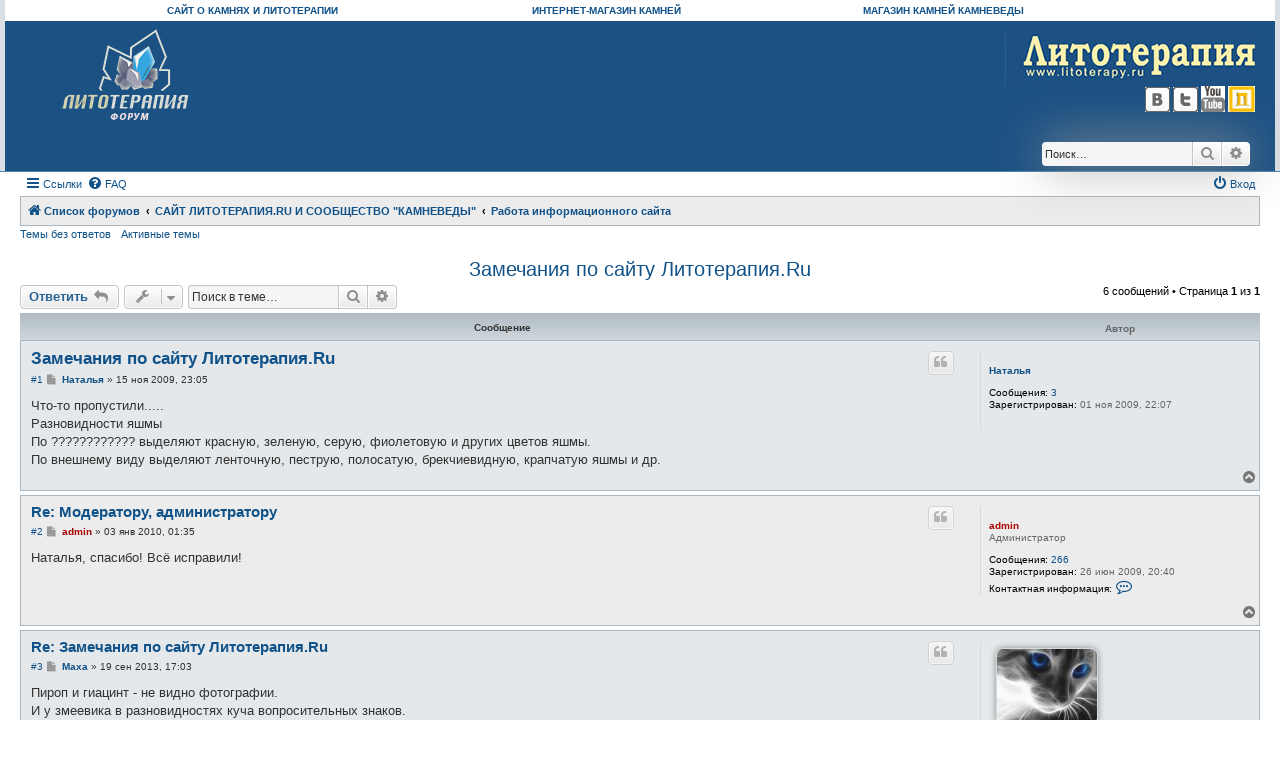

--- FILE ---
content_type: text/html; charset=UTF-8
request_url: http://www.forum.lithotherapy.ru/viewtopic.php?f=46&p=51248&sid=bd5bc489f26f47d51b314f9a72bdb058
body_size: 8818
content:
<!DOCTYPE html>
<html dir="ltr" lang="ru">
<head>
<meta charset="utf-8" />
<meta http-equiv="X-UA-Compatible" content="IE=edge">
<meta name="viewport" content="width=device-width, initial-scale=1" />

<title>Замечания по сайту Литотерапия.Ru - Форум о литотерапии, минералах, лечении камнями</title>


	<link rel="canonical" href="http://www.forum.lithotherapy.ru/viewtopic.php?t=445">

<!--
	phpBB style name: Allan Style - SUBSILVER
	Based on style:   prosilver (this is the default phpBB3 style)
	Based on style:   subsilver2 (this is the default phpBB3 style)
	Original author:  Tom Beddard ( http://www.subBlue.com/ )
	Modified by:   Merlin, Allan	
-->

<link href="./assets/css/font-awesome.min.css?assets_version=11" rel="stylesheet">
<link href="./styles/AllanStyle-SUBSILVER/theme/stylesheet.css?assets_version=11" rel="stylesheet">
<link href="./styles/AllanStyle-SUBSILVER/theme/ru/stylesheet.css?assets_version=11" rel="stylesheet">




<!--[if lte IE 9]>
	<link href="./styles/AllanStyle-SUBSILVER/theme/tweaks.css?assets_version=11" rel="stylesheet">
<![endif]-->





</head>
<body id="phpbb" class="nojs notouch section-viewtopic ltr ">

<div id="header-subsilver">

	<table cellspacing="0" cellpadding="0" width="100%" border="0" align="center" valign="top" class="top-h-menu">
		<tbody>
			<tr>
				<td width="27%" align="right">
					<a href="http://lithotherapy.ru/" title="о камнях и литотерапии"><strong>САЙТ О КАМНЯХ И ЛИТОТЕРАПИИ</strong></a>
				</td>
				<td width="27%" align="right">
					<a href="http://kamnevedy.ru/" title="Камневеды.Ru"><strong>ИНТЕРНЕТ-МАГАЗИН КАМНЕЙ</strong></a>
				</td>
				<td width="27%" align="right">
					<a href="http://shop.kamnevedy.ru/" target="_blank" title="магазин камней на Дубровке"><strong>МАГАЗИН КАМНЕЙ КАМНЕВЕДЫ</strong></a>
				</td>
				<td width="19%"></td>
			</tr>
		</tbody>
	</table>

	<a id="top" class="top-anchor" accesskey="t"></a>
		<div class="headerbar" role="banner">
					<div class="inner">

			<div id="site-description" class="site-description">
				<a id="logo" class="logo" href="http://forum.lithotherapy.ru/" title="ФОРУМ О КАМНЯХ И ЛИТОТЕРАПИИ"><img src="/styles/AllanStyle-SUBSILVER/imageset/logo_f1.png" alt="Лечение камнями. Лечебные свойства камней. Литотерапия"></a>
				<p class="skiplink"><a href="#start_here">Пропустить</a></p>
			</div>


				<div style="float:right;">
					<a href="http://lithotherapy.ru/">
						<img src="/styles/AllanStyle-SUBSILVER/imageset/forum6.jpg" alt="Литотерапия. Лечение камнями. Лечебные и магические свойства камней.">
					</a>
					<div class="soc-links">
						<a href="http://vk.com/lithotherapyru" target="_blank">
							<img src="/styles/AllanStyle-SUBSILVER/imageset/vk-icon.png" title="Литотерапия.Ru в ВКонтакте">
						</a>
              					<a href="https://twitter.com/LithotherapyRu" target="_blank">
							<img src="/styles/AllanStyle-SUBSILVER/imageset/tv.jpg" title="Блог Литотерапия.Ru в Twitter">
						</a>
						<a href="http://www.youtube.com/user/Lithotherapyru/" target="_blank">
							<img src="/styles/AllanStyle-SUBSILVER/imageset/youtube-icon.png" title="Литотерапия.Ru на Youtube">
						</a>
						<a href="http://kamnevedy.ru/" target="_blank">
							<img src="/styles/AllanStyle-SUBSILVER/imageset/kamneved.jpg" title="магазин камней в Москве">
						</a>
					</div>
				</div>


									<div id="search-box" class="search-box search-header" role="search">
				<form action="./search.php?sid=e17aed67c36c932a4e32a989b3bb93dc" method="get" id="search">
				<fieldset>
					<input name="keywords" id="keywords" type="search" maxlength="128" title="Ключевые слова" class="inputbox search tiny" size="20" value="" placeholder="Поиск…" />
					<button class="button button-search" type="submit" title="Поиск">
						<i class="icon fa-search fa-fw" aria-hidden="true"></i><span class="sr-only">Поиск</span>
					</button>
					<a href="./search.php?sid=e17aed67c36c932a4e32a989b3bb93dc" class="button button-search-end" title="Расширенный поиск">
						<i class="icon fa-cog fa-fw" aria-hidden="true"></i><span class="sr-only">Расширенный поиск</span>
					</a>
					<input type="hidden" name="sid" value="e17aed67c36c932a4e32a989b3bb93dc" />

				</fieldset>
				</form>
			</div>
						


			</div>
					</div>
</div>


<div id="wrap" class="wrap">
	<div id="page-header">
				<div class="navbar-top" role="navigation">
	<div class="inner">

	<ul id="nav-main" class="nav-main linklist" role="menubar">

		<li id="quick-links" class="quick-links dropdown-container responsive-menu" data-skip-responsive="true">
			<a href="#" class="dropdown-trigger">
				<i class="icon fa-bars fa-fw" aria-hidden="true"></i><span>Ссылки</span>
			</a>
			<div class="dropdown">
				<div class="pointer"><div class="pointer-inner"></div></div>
				<ul class="dropdown-contents" role="menu">
					
											<li class="separator"></li>
																									<li>
								<a href="./search.php?search_id=unanswered&amp;sid=e17aed67c36c932a4e32a989b3bb93dc" role="menuitem">
									<i class="icon fa-file-o fa-fw icon-gray" aria-hidden="true"></i><span>Темы без ответов</span>
								</a>
							</li>
							<li>
								<a href="./search.php?search_id=active_topics&amp;sid=e17aed67c36c932a4e32a989b3bb93dc" role="menuitem">
									<i class="icon fa-file-o fa-fw icon-blue" aria-hidden="true"></i><span>Активные темы</span>
								</a>
							</li>
							<li class="separator"></li>
							<li>
								<a href="./search.php?sid=e17aed67c36c932a4e32a989b3bb93dc" role="menuitem">
									<i class="icon fa-search fa-fw" aria-hidden="true"></i><span>Поиск</span>
								</a>
							</li>
					
										<li class="separator"></li>

									</ul>
			</div>
		</li>

				<li data-skip-responsive="true">
			<a href="/app.php/help/faq?sid=e17aed67c36c932a4e32a989b3bb93dc" rel="help" title="Часто задаваемые вопросы" role="menuitem">
				<i class="icon fa-question-circle fa-fw" aria-hidden="true"></i><span>FAQ</span>
			</a>
		</li>
						
			<li class="rightside"  data-skip-responsive="true">
			<a href="./ucp.php?mode=login&amp;sid=e17aed67c36c932a4e32a989b3bb93dc" title="Вход" accesskey="x" role="menuitem">
				<i class="icon fa-power-off fa-fw" aria-hidden="true"></i><span>Вход</span>
			</a>
		</li>
						</ul>

	</div>
</div>

<div class="navbar" role="navigation">
	<div class="inner">

	<ul id="nav-breadcrumbs" class="nav-breadcrumbs linklist navlinks" role="menubar">
								<li class="breadcrumbs" itemscope itemtype="http://schema.org/BreadcrumbList">
										<span class="crumb"  itemtype="http://schema.org/ListItem" itemprop="itemListElement" itemscope><a href="./index.php?sid=e17aed67c36c932a4e32a989b3bb93dc" itemtype="https://schema.org/Thing" itemprop="item" accesskey="h" data-navbar-reference="index"><i class="icon fa-home fa-fw"></i><span itemprop="name">Список форумов</span></a><meta itemprop="position" content="1" /></span>

											<span class="crumb"  itemtype="http://schema.org/ListItem" itemprop="itemListElement" itemscope data-forum-id="51"><a href="./viewforum.php?f=51&amp;sid=e17aed67c36c932a4e32a989b3bb93dc" itemtype="https://schema.org/Thing" itemprop="item"><span itemprop="name">САЙТ ЛИТОТЕРАПИЯ.RU И СООБЩЕСТВО &quot;КАМНЕВЕДЫ&quot;</span></a><meta itemprop="position" content="2" /></span>
															<span class="crumb"  itemtype="http://schema.org/ListItem" itemprop="itemListElement" itemscope data-forum-id="46"><a href="./viewforum.php?f=46&amp;sid=e17aed67c36c932a4e32a989b3bb93dc" itemtype="https://schema.org/Thing" itemprop="item"><span itemprop="name">Работа информационного сайта</span></a><meta itemprop="position" content="3" /></span>
												</li>
		
					<li class="rightside responsive-search">
				<a href="./search.php?sid=e17aed67c36c932a4e32a989b3bb93dc" title="Параметры расширенного поиска" role="menuitem">
					<i class="icon fa-search fa-fw" aria-hidden="true"></i><span class="sr-only">Поиск</span>
				</a>
			</li>
			</ul>

	</div>
</div>

<div class="navbar-top-link">
	<div class="inner">
		<ul>
			<li class="navbar-top-link-left"><a href="./search.php?search_id=unanswered&amp;sid=e17aed67c36c932a4e32a989b3bb93dc">Темы без ответов</a></li>
			<li class="navbar-top-link-left"><a href="./search.php?search_id=active_topics&amp;sid=e17aed67c36c932a4e32a989b3bb93dc">Активные темы</a></li>

											</ul>
	</div>
</div>
	</div>

	
	<a id="start_here" class="anchor"></a>
	<div id="page-body" class="page-body" role="main">
		
		
<h2 class="topic-title"><a href="./viewtopic.php?f=46&amp;t=445&amp;sid=e17aed67c36c932a4e32a989b3bb93dc">Замечания по сайту Литотерапия.Ru</a></h2>
<!-- NOTE: remove the style="display: none" when you want to have the forum description on the topic body -->
<div style="display: none !important;">Новости сайта Литотерапия.Ru, пожелания и предложения по работе сайта<br /></div>


<div class="action-bar bar-top">
	
			<a href="./posting.php?mode=reply&amp;f=46&amp;t=445&amp;sid=e17aed67c36c932a4e32a989b3bb93dc" class="button" title="Ответить">
							<span>Ответить</span> <i class="icon fa-reply fa-fw" aria-hidden="true"></i>
					</a>
	
			<div class="dropdown-container dropdown-button-control topic-tools">
		<span title="Управление темой" class="button button-secondary dropdown-trigger dropdown-select">
			<i class="icon fa-wrench fa-fw" aria-hidden="true"></i>
			<span class="caret"><i class="icon fa-sort-down fa-fw" aria-hidden="true"></i></span>
		</span>
		<div class="dropdown">
			<div class="pointer"><div class="pointer-inner"></div></div>
			<ul class="dropdown-contents">
																												<li>
					<a href="./viewtopic.php?f=46&amp;t=445&amp;sid=e17aed67c36c932a4e32a989b3bb93dc&amp;view=print" title="Версия для печати" accesskey="p">
						<i class="icon fa-print fa-fw" aria-hidden="true"></i><span>Версия для печати</span>
					</a>
				</li>
											</ul>
		</div>
	</div>
	
			<div class="search-box" role="search">
			<form method="get" id="topic-search" action="./search.php?sid=e17aed67c36c932a4e32a989b3bb93dc">
			<fieldset>
				<input class="inputbox search tiny"  type="search" name="keywords" id="search_keywords" size="20" placeholder="Поиск в теме…" />
				<button class="button button-search" type="submit" title="Поиск">
					<i class="icon fa-search fa-fw" aria-hidden="true"></i><span class="sr-only">Поиск</span>
				</button>
				<a href="./search.php?sid=e17aed67c36c932a4e32a989b3bb93dc" class="button button-search-end" title="Расширенный поиск">
					<i class="icon fa-cog fa-fw" aria-hidden="true"></i><span class="sr-only">Расширенный поиск</span>
				</a>
				<input type="hidden" name="t" value="445" />
<input type="hidden" name="sf" value="msgonly" />
<input type="hidden" name="sid" value="e17aed67c36c932a4e32a989b3bb93dc" />

			</fieldset>
			</form>
		</div>
	
			<div class="pagination">
			6 сообщений
							&bull; Страница <strong>1</strong> из <strong>1</strong>
					</div>
		</div>




<div id="subsilver-nav-topic">
	<div class="inner"><div class="post has-profile">
		<div class="leftsided postbody subsilver-topic-title">Сообщение</div>
		<div class="leftsided postprofile subsilver-topic-author">Автор</div>
	</div></div>
</div>

			<div id="p1775" class="post has-profile bg2">
		<div class="inner">

		<dl class="postprofile" id="profile1775">
			<dt class="no-profile-rank no-avatar">
				<div class="avatar-container">
																			</div>
								<a href="./memberlist.php?mode=viewprofile&amp;u=282&amp;sid=e17aed67c36c932a4e32a989b3bb93dc" class="username">Наталья</a>							</dt>

									
		<dd class="profile-posts"><strong>Сообщения:</strong> <a href="./search.php?author_id=282&amp;sr=posts&amp;sid=e17aed67c36c932a4e32a989b3bb93dc">3</a></dd>		<dd class="profile-joined"><strong>Зарегистрирован:</strong> 01 ноя 2009, 22:07</dd>		
		
						
						
		</dl>

		<div class="postbody">
						<div id="post_content1775">

						<h3 class="first"><a href="#p1775">Замечания по сайту Литотерапия.Ru</a></h3>

													<ul class="post-buttons">
																																									<li>
							<a href="./posting.php?mode=quote&amp;f=46&amp;p=1775&amp;sid=e17aed67c36c932a4e32a989b3bb93dc" title="Ответить с цитатой" class="button button-icon-only">
								<i class="icon fa-quote-left fa-fw" aria-hidden="true"></i><span class="sr-only">Цитата</span>
							</a>
						</li>
														</ul>
							
						<p class="author"><span class="posti"><a href="./viewtopic.php?p=1775&amp;sid=e17aed67c36c932a4e32a989b3bb93dc#p1775" onclick="prompt('Сообщение #1',this.href); return false;">#1</a></span> 
									<a class="unread" href="./viewtopic.php?p=1775&amp;sid=e17aed67c36c932a4e32a989b3bb93dc#p1775" title="Сообщение">
						<i class="icon fa-file fa-fw icon-lightgray icon-md" aria-hidden="true"></i><span class="sr-only">Сообщение</span>
					</a>
								<span class="responsive-hide"> <strong><a href="./memberlist.php?mode=viewprofile&amp;u=282&amp;sid=e17aed67c36c932a4e32a989b3bb93dc" class="username">Наталья</a></strong> &raquo; </span>15 ноя 2009, 23:05
			</p>
			
			
			
			<div class="content">Что-то пропустили.....<br>
Разновидности яшмы<br>
По ???????????? выделяют красную, зеленую, серую, фиолетовую и других цветов яшмы.<br>
По внешнему виду выделяют ленточную, пеструю, полосатую, брекчиевидную, крапчатую яшмы и др.</div>

			
			
									
									
						</div>

		</div>

				<div class="back2top">
						<a href="#top" class="top" title="Вернуться к началу">
				<i class="icon fa-chevron-circle-up fa-fw icon-gray" aria-hidden="true"></i>
				<span class="sr-only">Вернуться к началу</span>
			</a>
					</div>
		
		</div>
	</div>

	<hr class="divider" />
				<div id="p3878" class="post has-profile bg1">
		<div class="inner">

		<dl class="postprofile" id="profile3878">
			<dt class="has-profile-rank no-avatar">
				<div class="avatar-container">
																			</div>
								<a href="./memberlist.php?mode=viewprofile&amp;u=2&amp;sid=e17aed67c36c932a4e32a989b3bb93dc" style="color: #AA0000;" class="username-coloured">admin</a>							</dt>

						<dd class="profile-rank">Администратор</dd>			
		<dd class="profile-posts"><strong>Сообщения:</strong> <a href="./search.php?author_id=2&amp;sr=posts&amp;sid=e17aed67c36c932a4e32a989b3bb93dc">266</a></dd>		<dd class="profile-joined"><strong>Зарегистрирован:</strong> 26 июн 2009, 20:40</dd>		
		
											
							<dd class="profile-contact">
				<strong>Контактная информация:</strong>
				<div class="dropdown-container dropdown-left">
					<a href="#" class="dropdown-trigger" title="Контактная информация пользователя admin">
						<i class="icon fa-commenting-o fa-fw icon-lg" aria-hidden="true"></i><span class="sr-only">Контактная информация пользователя admin</span>
					</a>
					<div class="dropdown">
						<div class="pointer"><div class="pointer-inner"></div></div>
						<div class="dropdown-contents contact-icons">
																																								<div>
																	<a href="http://www.lithotherapy.ru" title="Сайт" class="last-cell">
										<span class="contact-icon phpbb_website-icon">Сайт</span>
									</a>
																	</div>
																					</div>
					</div>
				</div>
			</dd>
				
		</dl>

		<div class="postbody">
						<div id="post_content3878">

						<h3 ><a href="#p3878">Re: Модератору, администратору</a></h3>

													<ul class="post-buttons">
																																									<li>
							<a href="./posting.php?mode=quote&amp;f=46&amp;p=3878&amp;sid=e17aed67c36c932a4e32a989b3bb93dc" title="Ответить с цитатой" class="button button-icon-only">
								<i class="icon fa-quote-left fa-fw" aria-hidden="true"></i><span class="sr-only">Цитата</span>
							</a>
						</li>
														</ul>
							
						<p class="author"><span class="posti"><a href="./viewtopic.php?p=3878&amp;sid=e17aed67c36c932a4e32a989b3bb93dc#p3878" onclick="prompt('Сообщение #2',this.href); return false;">#2</a></span> 
									<a class="unread" href="./viewtopic.php?p=3878&amp;sid=e17aed67c36c932a4e32a989b3bb93dc#p3878" title="Сообщение">
						<i class="icon fa-file fa-fw icon-lightgray icon-md" aria-hidden="true"></i><span class="sr-only">Сообщение</span>
					</a>
								<span class="responsive-hide"> <strong><a href="./memberlist.php?mode=viewprofile&amp;u=2&amp;sid=e17aed67c36c932a4e32a989b3bb93dc" style="color: #AA0000;" class="username-coloured">admin</a></strong> &raquo; </span>03 янв 2010, 01:35
			</p>
			
			
			
			<div class="content">Наталья, спасибо! Всё исправили!</div>

			
			
									
									
						</div>

		</div>

				<div class="back2top">
						<a href="#top" class="top" title="Вернуться к началу">
				<i class="icon fa-chevron-circle-up fa-fw icon-gray" aria-hidden="true"></i>
				<span class="sr-only">Вернуться к началу</span>
			</a>
					</div>
		
		</div>
	</div>

	<hr class="divider" />
				<div id="p42508" class="post has-profile bg2">
		<div class="inner">

		<dl class="postprofile" id="profile42508">
			<dt class="no-profile-rank has-avatar">
				<div class="avatar-container">
																<a href="./memberlist.php?mode=viewprofile&amp;u=4239&amp;sid=e17aed67c36c932a4e32a989b3bb93dc" class="avatar"><img class="avatar" src="./download/file.php?avatar=4239_1391061164.jpeg" width="100" height="75" alt="Аватара пользователя" /></a>														</div>
								<a href="./memberlist.php?mode=viewprofile&amp;u=4239&amp;sid=e17aed67c36c932a4e32a989b3bb93dc" class="username">Maxa</a>							</dt>

									
		<dd class="profile-posts"><strong>Сообщения:</strong> <a href="./search.php?author_id=4239&amp;sr=posts&amp;sid=e17aed67c36c932a4e32a989b3bb93dc">99</a></dd>		<dd class="profile-joined"><strong>Зарегистрирован:</strong> 25 янв 2013, 21:43</dd>		
		
											<dd class="profile-custom-field profile-phpbb_location"><strong>Откуда:</strong> Нижегородская область</dd>
							
						
		</dl>

		<div class="postbody">
						<div id="post_content42508">

						<h3 ><a href="#p42508">Re: Замечания по сайту Литотерапия.Ru</a></h3>

													<ul class="post-buttons">
																																									<li>
							<a href="./posting.php?mode=quote&amp;f=46&amp;p=42508&amp;sid=e17aed67c36c932a4e32a989b3bb93dc" title="Ответить с цитатой" class="button button-icon-only">
								<i class="icon fa-quote-left fa-fw" aria-hidden="true"></i><span class="sr-only">Цитата</span>
							</a>
						</li>
														</ul>
							
						<p class="author"><span class="posti"><a href="./viewtopic.php?p=42508&amp;sid=e17aed67c36c932a4e32a989b3bb93dc#p42508" onclick="prompt('Сообщение #3',this.href); return false;">#3</a></span> 
									<a class="unread" href="./viewtopic.php?p=42508&amp;sid=e17aed67c36c932a4e32a989b3bb93dc#p42508" title="Сообщение">
						<i class="icon fa-file fa-fw icon-lightgray icon-md" aria-hidden="true"></i><span class="sr-only">Сообщение</span>
					</a>
								<span class="responsive-hide"> <strong><a href="./memberlist.php?mode=viewprofile&amp;u=4239&amp;sid=e17aed67c36c932a4e32a989b3bb93dc" class="username">Maxa</a></strong> &raquo; </span>19 сен 2013, 17:03
			</p>
			
			
			
			<div class="content">Пироп и гиацинт - не видно фотографии.<br>
И у змеевика в разновидностях куча вопросительных знаков.<br>
У диоптаза и гематита пропал заголовок "магические свойства".</div>

			
			
									
									
						</div>

		</div>

				<div class="back2top">
						<a href="#top" class="top" title="Вернуться к началу">
				<i class="icon fa-chevron-circle-up fa-fw icon-gray" aria-hidden="true"></i>
				<span class="sr-only">Вернуться к началу</span>
			</a>
					</div>
		
		</div>
	</div>

	<hr class="divider" />
				<div id="p44797" class="post has-profile bg1">
		<div class="inner">

		<dl class="postprofile" id="profile44797">
			<dt class="no-profile-rank has-avatar">
				<div class="avatar-container">
																<a href="./memberlist.php?mode=viewprofile&amp;u=4239&amp;sid=e17aed67c36c932a4e32a989b3bb93dc" class="avatar"><img class="avatar" src="./download/file.php?avatar=4239_1391061164.jpeg" width="100" height="75" alt="Аватара пользователя" /></a>														</div>
								<a href="./memberlist.php?mode=viewprofile&amp;u=4239&amp;sid=e17aed67c36c932a4e32a989b3bb93dc" class="username">Maxa</a>							</dt>

									
		<dd class="profile-posts"><strong>Сообщения:</strong> <a href="./search.php?author_id=4239&amp;sr=posts&amp;sid=e17aed67c36c932a4e32a989b3bb93dc">99</a></dd>		<dd class="profile-joined"><strong>Зарегистрирован:</strong> 25 янв 2013, 21:43</dd>		
		
											<dd class="profile-custom-field profile-phpbb_location"><strong>Откуда:</strong> Нижегородская область</dd>
							
						
		</dl>

		<div class="postbody">
						<div id="post_content44797">

						<h3 ><a href="#p44797">Re: Замечания по сайту Литотерапия.Ru</a></h3>

													<ul class="post-buttons">
																																									<li>
							<a href="./posting.php?mode=quote&amp;f=46&amp;p=44797&amp;sid=e17aed67c36c932a4e32a989b3bb93dc" title="Ответить с цитатой" class="button button-icon-only">
								<i class="icon fa-quote-left fa-fw" aria-hidden="true"></i><span class="sr-only">Цитата</span>
							</a>
						</li>
														</ul>
							
						<p class="author"><span class="posti"><a href="./viewtopic.php?p=44797&amp;sid=e17aed67c36c932a4e32a989b3bb93dc#p44797" onclick="prompt('Сообщение #4',this.href); return false;">#4</a></span> 
									<a class="unread" href="./viewtopic.php?p=44797&amp;sid=e17aed67c36c932a4e32a989b3bb93dc#p44797" title="Сообщение">
						<i class="icon fa-file fa-fw icon-lightgray icon-md" aria-hidden="true"></i><span class="sr-only">Сообщение</span>
					</a>
								<span class="responsive-hide"> <strong><a href="./memberlist.php?mode=viewprofile&amp;u=4239&amp;sid=e17aed67c36c932a4e32a989b3bb93dc" class="username">Maxa</a></strong> &raquo; </span>12 янв 2014, 16:29
			</p>
			
			
			
			<div class="content">На сайте на страничке Сапфира пропала фотография камня. <img class="smilies" src="./images/smilies/kolobok_addon_give_rose.gif" width="31" height="26" alt=":give_rose:" title="Дать розу"></div>

			
			
									
									
						</div>

		</div>

				<div class="back2top">
						<a href="#top" class="top" title="Вернуться к началу">
				<i class="icon fa-chevron-circle-up fa-fw icon-gray" aria-hidden="true"></i>
				<span class="sr-only">Вернуться к началу</span>
			</a>
					</div>
		
		</div>
	</div>

	<hr class="divider" />
				<div id="p51202" class="post has-profile bg2">
		<div class="inner">

		<dl class="postprofile" id="profile51202">
			<dt class="no-profile-rank has-avatar">
				<div class="avatar-container">
																<a href="./memberlist.php?mode=viewprofile&amp;u=2266&amp;sid=e17aed67c36c932a4e32a989b3bb93dc" class="avatar"><img class="avatar" src="./download/file.php?avatar=2266_1347389724.jpg" width="120" height="151" alt="Аватара пользователя" /></a>														</div>
								<a href="./memberlist.php?mode=viewprofile&amp;u=2266&amp;sid=e17aed67c36c932a4e32a989b3bb93dc" class="username">Sansan</a>							</dt>

									
		<dd class="profile-posts"><strong>Сообщения:</strong> <a href="./search.php?author_id=2266&amp;sr=posts&amp;sid=e17aed67c36c932a4e32a989b3bb93dc">3214</a></dd>		<dd class="profile-joined"><strong>Зарегистрирован:</strong> 04 сен 2011, 22:35</dd>		
		
																<dd class="profile-custom-field profile-phpbb_location"><strong>Откуда:</strong> г. Одесса</dd>
							
							<dd class="profile-contact">
				<strong>Контактная информация:</strong>
				<div class="dropdown-container dropdown-left">
					<a href="#" class="dropdown-trigger" title="Контактная информация пользователя Sansan">
						<i class="icon fa-commenting-o fa-fw icon-lg" aria-hidden="true"></i><span class="sr-only">Контактная информация пользователя Sansan</span>
					</a>
					<div class="dropdown">
						<div class="pointer"><div class="pointer-inner"></div></div>
						<div class="dropdown-contents contact-icons">
																																								<div>
																	<a href="http://lithotherapy.ru/consult/konsultant_sansan.html" title="Сайт" class="last-cell">
										<span class="contact-icon phpbb_website-icon">Сайт</span>
									</a>
																	</div>
																					</div>
					</div>
				</div>
			</dd>
				
		</dl>

		<div class="postbody">
						<div id="post_content51202">

						<h3 ><a href="#p51202">Re: Замечания по сайту Литотерапия.Ru</a></h3>

													<ul class="post-buttons">
																																									<li>
							<a href="./posting.php?mode=quote&amp;f=46&amp;p=51202&amp;sid=e17aed67c36c932a4e32a989b3bb93dc" title="Ответить с цитатой" class="button button-icon-only">
								<i class="icon fa-quote-left fa-fw" aria-hidden="true"></i><span class="sr-only">Цитата</span>
							</a>
						</li>
														</ul>
							
						<p class="author"><span class="posti"><a href="./viewtopic.php?p=51202&amp;sid=e17aed67c36c932a4e32a989b3bb93dc#p51202" onclick="prompt('Сообщение #5',this.href); return false;">#5</a></span> 
									<a class="unread" href="./viewtopic.php?p=51202&amp;sid=e17aed67c36c932a4e32a989b3bb93dc#p51202" title="Сообщение">
						<i class="icon fa-file fa-fw icon-lightgray icon-md" aria-hidden="true"></i><span class="sr-only">Сообщение</span>
					</a>
								<span class="responsive-hide"> <strong><a href="./memberlist.php?mode=viewprofile&amp;u=2266&amp;sid=e17aed67c36c932a4e32a989b3bb93dc" class="username">Sansan</a></strong> &raquo; </span>27 июн 2015, 17:13
			</p>
			
			
			
			<div class="content">В объявлении о конкурсе "Опалы, навыдуманные истории" модератором удалены АДРЕСА ОТСЫЛКИ РАССКАЗОВ! Слабо уважаемый модератор! Выработаете только руками или иногда и головой? Думать не пробовали? Такой придурковатости давно не встречал! С баном согласен заранее, на таком форуме работать трудно. Сейчас новость скину по всем площадкам!</div>

			
			
									
									<div id="sig51202" class="signature">КОНСУЛЬТАНТ:<br>
<a href="http://lithotherapy.ru/consult/konsultant_sansan.html" class="postlink">http://lithotherapy.ru/consult/konsultant_sansan.html</a></div>
						</div>

		</div>

				<div class="back2top">
						<a href="#top" class="top" title="Вернуться к началу">
				<i class="icon fa-chevron-circle-up fa-fw icon-gray" aria-hidden="true"></i>
				<span class="sr-only">Вернуться к началу</span>
			</a>
					</div>
		
		</div>
	</div>

	<hr class="divider" />
				<div id="p51248" class="post has-profile bg1">
		<div class="inner">

		<dl class="postprofile" id="profile51248">
			<dt class="no-profile-rank has-avatar">
				<div class="avatar-container">
																<a href="./memberlist.php?mode=viewprofile&amp;u=6668&amp;sid=e17aed67c36c932a4e32a989b3bb93dc" class="avatar"><img class="avatar" src="./download/file.php?avatar=6668_1429626678.jpg" width="89" height="138" alt="Аватара пользователя" /></a>														</div>
								<a href="./memberlist.php?mode=viewprofile&amp;u=6668&amp;sid=e17aed67c36c932a4e32a989b3bb93dc" class="username">Хаягрива</a>							</dt>

									
		<dd class="profile-posts"><strong>Сообщения:</strong> <a href="./search.php?author_id=6668&amp;sr=posts&amp;sid=e17aed67c36c932a4e32a989b3bb93dc">13</a></dd>		<dd class="profile-joined"><strong>Зарегистрирован:</strong> 20 апр 2015, 17:18</dd>		
		
						
						
		</dl>

		<div class="postbody">
						<div id="post_content51248">

						<h3 ><a href="#p51248">Re: Замечания по сайту Литотерапия.Ru</a></h3>

													<ul class="post-buttons">
																																									<li>
							<a href="./posting.php?mode=quote&amp;f=46&amp;p=51248&amp;sid=e17aed67c36c932a4e32a989b3bb93dc" title="Ответить с цитатой" class="button button-icon-only">
								<i class="icon fa-quote-left fa-fw" aria-hidden="true"></i><span class="sr-only">Цитата</span>
							</a>
						</li>
														</ul>
							
						<p class="author"><span class="posti"><a href="./viewtopic.php?p=51248&amp;sid=e17aed67c36c932a4e32a989b3bb93dc#p51248" onclick="prompt('Сообщение #6',this.href); return false;">#6</a></span> 
									<a class="unread" href="./viewtopic.php?p=51248&amp;sid=e17aed67c36c932a4e32a989b3bb93dc#p51248" title="Сообщение">
						<i class="icon fa-file fa-fw icon-lightgray icon-md" aria-hidden="true"></i><span class="sr-only">Сообщение</span>
					</a>
								<span class="responsive-hide"> <strong><a href="./memberlist.php?mode=viewprofile&amp;u=6668&amp;sid=e17aed67c36c932a4e32a989b3bb93dc" class="username">Хаягрива</a></strong> &raquo; </span>01 июл 2015, 20:18
			</p>
			
			
			
			<div class="content">Уважаемый <strong class="text-strong">Sansan</strong>, удаление ссылок производится в плановом порядке.</div>

			
			
									
									<div id="sig51248" class="signature"><strong class="text-strong"><span style="color:#FF0000">ВАШ КАРМА-АДМИНИСТРАТОР</span></strong><br>
<strong class="text-strong"><em class="text-italics"><span style="color:#FF0000">по всем вопросам порядка на форуме</span></em></strong></div>
						</div>

		</div>

				<div class="back2top">
						<a href="#top" class="top" title="Вернуться к началу">
				<i class="icon fa-chevron-circle-up fa-fw icon-gray" aria-hidden="true"></i>
				<span class="sr-only">Вернуться к началу</span>
			</a>
					</div>
		
		</div>
	</div>

	<hr class="divider" />
	

	<div class="action-bar bar-bottom">
	
			<a href="./posting.php?mode=reply&amp;f=46&amp;t=445&amp;sid=e17aed67c36c932a4e32a989b3bb93dc" class="button" title="Ответить">
							<span>Ответить</span> <i class="icon fa-reply fa-fw" aria-hidden="true"></i>
					</a>
		
		<div class="dropdown-container dropdown-button-control topic-tools">
		<span title="Управление темой" class="button button-secondary dropdown-trigger dropdown-select">
			<i class="icon fa-wrench fa-fw" aria-hidden="true"></i>
			<span class="caret"><i class="icon fa-sort-down fa-fw" aria-hidden="true"></i></span>
		</span>
		<div class="dropdown">
			<div class="pointer"><div class="pointer-inner"></div></div>
			<ul class="dropdown-contents">
																												<li>
					<a href="./viewtopic.php?f=46&amp;t=445&amp;sid=e17aed67c36c932a4e32a989b3bb93dc&amp;view=print" title="Версия для печати" accesskey="p">
						<i class="icon fa-print fa-fw" aria-hidden="true"></i><span>Версия для печати</span>
					</a>
				</li>
											</ul>
		</div>
	</div>

			<form method="post" action="./viewtopic.php?f=46&amp;t=445&amp;sid=e17aed67c36c932a4e32a989b3bb93dc">
		<div class="dropdown-container dropdown-container-left dropdown-button-control sort-tools">
	<span title="Настройки отображения и сортировки" class="button button-secondary dropdown-trigger dropdown-select">
		<i class="icon fa-sort-amount-asc fa-fw" aria-hidden="true"></i>
		<span class="caret"><i class="icon fa-sort-down fa-fw" aria-hidden="true"></i></span>
	</span>
	<div class="dropdown hidden">
		<div class="pointer"><div class="pointer-inner"></div></div>
		<div class="dropdown-contents">
			<fieldset class="display-options">
							<label>Показать: <select name="st" id="st"><option value="0" selected="selected">Все сообщения</option><option value="1">1 день</option><option value="7">7 дней</option><option value="14">2 недели</option><option value="30">1 месяц</option><option value="90">3 месяца</option><option value="180">6 месяцев</option><option value="365">1 год</option></select></label>
								<label>Поле сортировки: <select name="sk" id="sk"><option value="a">Автор</option><option value="t" selected="selected">Время размещения</option><option value="s">Заголовок</option></select></label>
				<label>Порядок: <select name="sd" id="sd"><option value="a" selected="selected">по возрастанию</option><option value="d">по убыванию</option></select></label>
								<hr class="dashed" />
				<input type="submit" class="button2" name="sort" value="Перейти" />
						</fieldset>
		</div>
	</div>
</div>
		</form>
	
	
	
			<div class="pagination">
			6 сообщений
							&bull; Страница <strong>1</strong> из <strong>1</strong>
					</div>
	</div>


<div class="action-bar actions-jump">
		<p class="jumpbox-return">
		<a href="./viewforum.php?f=46&amp;sid=e17aed67c36c932a4e32a989b3bb93dc" class="left-box arrow-left" accesskey="r">
			<i class="icon fa-angle-left fa-fw icon-black" aria-hidden="true"></i><span>Вернуться в «Работа информационного сайта»</span>
		</a>
	</p>
	
		<div class="jumpbox dropdown-container dropdown-container-right dropdown-up dropdown-left dropdown-button-control" id="jumpbox">
			<span title="Перейти" class="button button-secondary dropdown-trigger dropdown-select">
				<span>Перейти</span>
				<span class="caret"><i class="icon fa-sort-down fa-fw" aria-hidden="true"></i></span>
			</span>
		<div class="dropdown">
			<div class="pointer"><div class="pointer-inner"></div></div>
			<ul class="dropdown-contents">
																				<li><a href="./viewforum.php?f=35&amp;sid=e17aed67c36c932a4e32a989b3bb93dc" class="jumpbox-cat-link"> <span> ЛИТОТЕРАПИЯ</span></a></li>
																<li><a href="./viewforum.php?f=2&amp;sid=e17aed67c36c932a4e32a989b3bb93dc" class="jumpbox-sub-link"><span class="spacer"></span> <span>&#8627; &nbsp; Лечебные свойства камней</span></a></li>
																<li><a href="./viewforum.php?f=28&amp;sid=e17aed67c36c932a4e32a989b3bb93dc" class="jumpbox-sub-link"><span class="spacer"></span> <span>&#8627; &nbsp; Методы литотерапии</span></a></li>
																<li><a href="./viewforum.php?f=56&amp;sid=e17aed67c36c932a4e32a989b3bb93dc" class="jumpbox-sub-link"><span class="spacer"></span> <span>&#8627; &nbsp; Магия камня</span></a></li>
																<li><a href="./viewforum.php?f=36&amp;sid=e17aed67c36c932a4e32a989b3bb93dc" class="jumpbox-cat-link"> <span> МИНЕРАЛОГИЯ, ГЕММОЛОГИЯ</span></a></li>
																<li><a href="./viewforum.php?f=32&amp;sid=e17aed67c36c932a4e32a989b3bb93dc" class="jumpbox-sub-link"><span class="spacer"></span> <span>&#8627; &nbsp; Минералы, кристаллы, горные породы</span></a></li>
																<li><a href="./viewforum.php?f=84&amp;sid=e17aed67c36c932a4e32a989b3bb93dc" class="jumpbox-sub-link"><span class="spacer"></span> <span>&#8627; &nbsp; Драгоценные камни, ювелирное дело</span></a></li>
																<li><a href="./viewforum.php?f=22&amp;sid=e17aed67c36c932a4e32a989b3bb93dc" class="jumpbox-sub-link"><span class="spacer"></span> <span>&#8627; &nbsp; Что это за камень? Определение камней</span></a></li>
																<li><a href="./viewforum.php?f=40&amp;sid=e17aed67c36c932a4e32a989b3bb93dc" class="jumpbox-cat-link"> <span> КАМЕНЬ В ИСКУССТВЕ И ИСТОРИИ</span></a></li>
																<li><a href="./viewforum.php?f=41&amp;sid=e17aed67c36c932a4e32a989b3bb93dc" class="jumpbox-sub-link"><span class="spacer"></span> <span>&#8627; &nbsp; Камень в искусстве и истории</span></a></li>
																<li><a href="./viewforum.php?f=38&amp;sid=e17aed67c36c932a4e32a989b3bb93dc" class="jumpbox-cat-link"> <span> ЭЗОТЕРИЧЕСКИЕ УЧЕНИЯ</span></a></li>
																<li><a href="./viewforum.php?f=39&amp;sid=e17aed67c36c932a4e32a989b3bb93dc" class="jumpbox-sub-link"><span class="spacer"></span> <span>&#8627; &nbsp; Эзотерические учения</span></a></li>
																<li><a href="./viewforum.php?f=31&amp;sid=e17aed67c36c932a4e32a989b3bb93dc" class="jumpbox-cat-link"> <span> ФЭН-ШУЙ</span></a></li>
																<li><a href="./viewforum.php?f=4&amp;sid=e17aed67c36c932a4e32a989b3bb93dc" class="jumpbox-sub-link"><span class="spacer"></span> <span>&#8627; &nbsp; Камни в фэн-шуй</span></a></li>
																<li><a href="./viewforum.php?f=37&amp;sid=e17aed67c36c932a4e32a989b3bb93dc" class="jumpbox-cat-link"> <span> ПРОЧЕЕ</span></a></li>
																<li><a href="./viewforum.php?f=18&amp;sid=e17aed67c36c932a4e32a989b3bb93dc" class="jumpbox-sub-link"><span class="spacer"></span> <span>&#8627; &nbsp; Обо всём</span></a></li>
																<li><a href="./viewforum.php?f=59&amp;sid=e17aed67c36c932a4e32a989b3bb93dc" class="jumpbox-sub-link"><span class="spacer"></span> <span>&#8627; &nbsp; Купля, продажа, обмен камней, изделий из камней</span></a></li>
																<li><a href="./viewforum.php?f=55&amp;sid=e17aed67c36c932a4e32a989b3bb93dc" class="jumpbox-sub-link"><span class="spacer"></span> <span>&#8627; &nbsp; Общение</span></a></li>
																<li><a href="./viewforum.php?f=42&amp;sid=e17aed67c36c932a4e32a989b3bb93dc" class="jumpbox-cat-link"> <span> КОНСУЛЬТАЦИИ, СЕМИНАРЫ И ВИДЕО ПО ЛИТОТЕРАПИИ</span></a></li>
																<li><a href="./viewforum.php?f=43&amp;sid=e17aed67c36c932a4e32a989b3bb93dc" class="jumpbox-sub-link"><span class="spacer"></span> <span>&#8627; &nbsp; Семинары по литотерапии и консультации со специалистом</span></a></li>
																<li><a href="./viewforum.php?f=81&amp;sid=e17aed67c36c932a4e32a989b3bb93dc" class="jumpbox-sub-link"><span class="spacer"></span> <span>&#8627; &nbsp; Видеоканал «Школа Литотерапии»</span></a></li>
																<li><a href="./viewforum.php?f=48&amp;sid=e17aed67c36c932a4e32a989b3bb93dc" class="jumpbox-sub-link"><span class="spacer"></span> <span>&#8627; &nbsp; Вход для зарегистрированных пользователей</span></a></li>
																<li><a href="./viewforum.php?f=51&amp;sid=e17aed67c36c932a4e32a989b3bb93dc" class="jumpbox-cat-link"> <span> САЙТ ЛИТОТЕРАПИЯ.RU И СООБЩЕСТВО &quot;КАМНЕВЕДЫ&quot;</span></a></li>
																<li><a href="./viewforum.php?f=15&amp;sid=e17aed67c36c932a4e32a989b3bb93dc" class="jumpbox-sub-link"><span class="spacer"></span> <span>&#8627; &nbsp; Работа форума</span></a></li>
																<li><a href="./viewforum.php?f=46&amp;sid=e17aed67c36c932a4e32a989b3bb93dc" class="jumpbox-sub-link"><span class="spacer"></span> <span>&#8627; &nbsp; Работа информационного сайта</span></a></li>
																<li><a href="./viewforum.php?f=47&amp;sid=e17aed67c36c932a4e32a989b3bb93dc" class="jumpbox-sub-link"><span class="spacer"></span> <span>&#8627; &nbsp; Магазин камней &quot;Камневеды&quot;</span></a></li>
											</ul>
		</div>
	</div>

	</div>


		<!-- Cleantalk -->
<script type="text/javascript">
			var ct_cookie_name = "ct_checkjs",
				ct_cookie_value = "401147892";
</script>
<!--/Cleantalk -->	</div>


<div id="page-footer" class="page-footer" role="contentinfo">
	<div class="navbar" role="navigation">
	<div class="inner">

	<ul id="nav-footer" class="nav-footer linklist" role="menubar">
		<li class="breadcrumbs">
									<span class="crumb"><a href="./index.php?sid=e17aed67c36c932a4e32a989b3bb93dc" data-navbar-reference="index"><i class="icon fa-home fa-fw" aria-hidden="true"></i><span>Список форумов</span></a></span>					</li>
		
				<li class="rightside">Часовой пояс: <span title="UTC+4">UTC+04:00</span></li>
							<li class="rightside">
				<a href="./ucp.php?mode=delete_cookies&amp;sid=e17aed67c36c932a4e32a989b3bb93dc" data-ajax="true" data-refresh="true" role="menuitem">
					<i class="icon fa-trash fa-fw" aria-hidden="true"></i><span>Удалить cookies</span>
				</a>
			</li>
																<li class="rightside" data-last-responsive="true">
				<a href="./memberlist.php?mode=contactadmin&amp;sid=e17aed67c36c932a4e32a989b3bb93dc" role="menuitem">
					<i class="icon fa-envelope fa-fw" aria-hidden="true"></i><span>Связаться с администрацией</span>
				</a>
			</li>
			</ul>

	</div>
</div>

	<div class="copyright">
				<!-- WARNING NO DELETE -->Style developer by <a href="https://zumaclub.ru/">forum</a>, <!-- END WARNING NO DELETE -->
		<p class="footer-row">
			<span class="footer-copyright">Создано на основе <a href="https://www.phpbb.com/">phpBB</a>&reg; Forum Software &copy; phpBB Limited</span>
		</p>
				<p class="footer-row">
			<span class="footer-copyright"><a href='http://www.phpbbguru.net/'>Русская поддержка phpBB</a></span>
		</p>
						<p class="footer-row">
			<a class="footer-link" href="./ucp.php?mode=privacy&amp;sid=e17aed67c36c932a4e32a989b3bb93dc" title="Конфиденциальность" role="menuitem">
				<span class="footer-link-text">Конфиденциальность</span>
			</a>
			|
			<a class="footer-link" href="./ucp.php?mode=terms&amp;sid=e17aed67c36c932a4e32a989b3bb93dc" title="Правила" role="menuitem">
				<span class="footer-link-text">Правила</span>
			</a>
		</p>
					</div>

	<div id="darkenwrapper" class="darkenwrapper" data-ajax-error-title="Ошибка AJAX" data-ajax-error-text="При обработке запроса произошла ошибка." data-ajax-error-text-abort="Запрос прерван пользователем." data-ajax-error-text-timeout="Время запроса истекло; повторите попытку." data-ajax-error-text-parsererror="При выполнении запроса возникла непредвиденная ошибка, и сервер вернул неверный ответ.">
		<div id="darken" class="darken">&nbsp;</div>
	</div>

	<div id="phpbb_alert" class="phpbb_alert" data-l-err="Ошибка" data-l-timeout-processing-req="Время выполнения запроса истекло.">
		<a href="#" class="alert_close">
			<i class="icon fa-times-circle fa-fw" aria-hidden="true"></i>
		</a>
		<h3 class="alert_title">&nbsp;</h3><p class="alert_text"></p>
	</div>
	<div id="phpbb_confirm" class="phpbb_alert">
		<a href="#" class="alert_close">
			<i class="icon fa-times-circle fa-fw" aria-hidden="true"></i>
		</a>
		<div class="alert_text"></div>
	</div>
</div>

</div>

<div>
	<a id="bottom" class="anchor" accesskey="z"></a>
	</div>

<script src="./assets/javascript/jquery.min.js?assets_version=11"></script>
<script src="./assets/javascript/core.js?assets_version=11"></script>



<script src="./ext/cleantalk/antispam/styles/all/template/cleantalk.js?assets_version=11"></script>
<script src="./styles/prosilver/template/forum_fn.js?assets_version=11"></script>
<script src="./styles/prosilver/template/ajax.js?assets_version=11"></script>
<script src="./styles/AllanStyle-SUBSILVER/template/jquery-ui.js?assets_version=11"></script>
<script src="./styles/AllanStyle-SUBSILVER/template/collapse.js?assets_version=11"></script>



</body>
</html>
